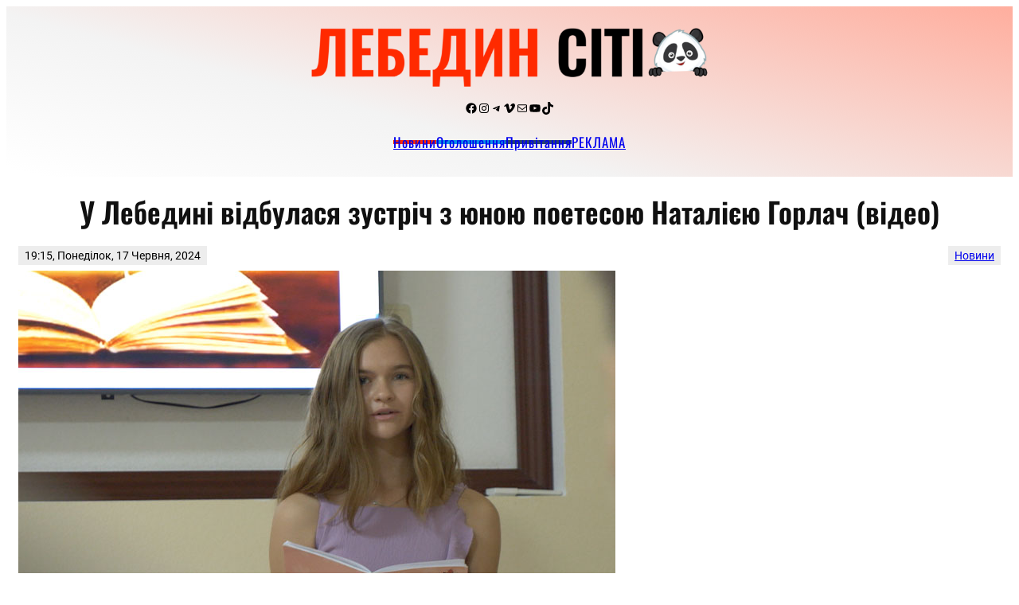

--- FILE ---
content_type: text/css
request_url: https://lebedyn.city/wp-content/plugins/bbspoiler/inc/bbspoiler.css?ver=6.9
body_size: 5061
content:
.sp-wrap {
	padding: 0px;
    border-style: solid;
    border-image: none;
    border-width: 1px 1px 1px 2px;
    clear: both;
	margin-bottom:10px;
}
.sp-head {
	cursor: pointer;
	display: block;
	font-weight: normal;
	margin-left: 6px;
	padding: 0px 14px 0px;
	text-align: left;
}
.sp-body {
	padding: 2px 6px;
	height:auto;
}
.spdiv {
	width: 98%;
    margin: 0px auto;
    text-align: right;
    font-size: 0.8em;
	cursor: pointer;
	display:block;
}


.sp-wrap-default {
	background: none repeat scroll 0% 0% #E9E9E6;
    border-color: #C3CBD1;
}
.sp-wrap-default .sp-head {
	background: url(../img/icon_plus.gif) no-repeat left center;
	color: #2A2A2A;
}
.sp-wrap-default .sp-head.unfolded {
	background: url(../img/icon_minus.gif) no-repeat left center;
}
.sp-wrap-default .sp-body {
	background: #F5F5F5;
	border-top:1px solid #C3CBD1;
}
.sp-wrap-default .spdiv {
    color: #444;
}


.sp-wrap-green {
	background: none repeat scroll 0% 0% #A9D0B3;
    border-color: #89BE95;
}
.sp-wrap-green .sp-head {
	background: url(../img/icon_plus.gif) no-repeat left center;
	color: #2A2A2A;
}
.sp-wrap-green .sp-head.unfolded {
	background: url(../img/icon_minus.gif) no-repeat left center;
}
.sp-wrap-green .sp-body {
	background: #DBEBDF;
	border-top:1px solid #89BE95;
}
.sp-wrap-green .spdiv {
    color: #444;
}


.sp-wrap-red {
	background: none repeat scroll 0% 0% #FFB3B3;
    border-color: #FF9999;
}
.sp-wrap-red .sp-head {
	background: url(../img/icon_plus.gif) no-repeat left center;
	color: #2A2A2A;
}
.sp-wrap-red .sp-head.unfolded {
	background: url(../img/icon_minus.gif) no-repeat left center;
}
.sp-wrap-red .sp-body {
	background: #FFE5E5;
	border-top:1px solid #FF9999;
}
.sp-wrap-red .spdiv {
    color: #444;
}


.sp-wrap-blue {
	background: none repeat scroll 0% 0% #A8C3F5;
    border-color: #B1DCF7;
}
.sp-wrap-blue .sp-head {
	background: url(../img/icon_plus.gif) no-repeat left center;
	color: #2A2A2A;
}
.sp-wrap-blue .sp-head.unfolded {
	background: url(../img/icon_minus.gif) no-repeat left center;
}
.sp-wrap-blue .sp-body {
	background: #d1e1eb;
	border-top:1px solid #B1DCF7;
}
.sp-wrap-blue .spdiv {
    color: #444;
}


.sp-wrap-yellow {
	background: none repeat scroll 0% 0% #F5EEB2;
    border-color: #ECE06F;
}
.sp-wrap-yellow .sp-head {
	background: url(../img/icon_plus.gif) no-repeat left center;
	color: #2A2A2A;
}
.sp-wrap-yellow .sp-head.unfolded {
	background: url(../img/icon_minus.gif) no-repeat left center;
}
.sp-wrap-yellow .sp-body {
	background: #FBF8DF;
	border-top:1px solid #ECE06F;
}
.sp-wrap-yellow .spdiv {
    color: #444;
}


.sp-wrap-orange {
	background: none repeat scroll 0% 0% #FFD39E;
    border-color: #FFBC6B;
}
.sp-wrap-orange .sp-head {
	background: url(../img/icon_plus.gif) no-repeat left center;
	color: #2A2A2A;
}
.sp-wrap-orange .sp-head.unfolded {
	background: url(../img/icon_minus.gif) no-repeat left center;
}
.sp-wrap-orange .sp-body {
	background: #FFEAD1;
	border-top:1px solid #FFBC6B;
}
.sp-wrap-orange .spdiv {
    color: #444;
}


.sp-wrap-brown {
	background: none repeat scroll 0% 0% #E4C6B4;
    border-color: #D5A890;
}
.sp-wrap-brown .sp-head {
	background: url(../img/icon_plus.gif) no-repeat left center;
	color: #2A2A2A;
}
.sp-wrap-brown .sp-head.unfolded {
	background: url(../img/icon_minus.gif) no-repeat left center;
}
.sp-wrap-brown .sp-body {
	background: #F1E2DA;
	border-top:1px solid #D5A890;
}
.sp-wrap-brown .spdiv {
    color: #444;
}


.sp-wrap-purple {
	background: none repeat scroll 0% 0% #FFB3FF;
    border-color: #FF80FF;
}
.sp-wrap-purple .sp-head {
	background: url(../img/icon_plus.gif) no-repeat left center;
	color: #2A2A2A;
}
.sp-wrap-purple .sp-head.unfolded {
	background: url(../img/icon_minus.gif) no-repeat left center;
}
.sp-wrap-purple .sp-body {
	background: #FFE5FF;
	border-top:1px solid #FF80FF;
}
.sp-wrap-purple .spdiv {
    color: #444;
}


.sp-wrap-cyan {
	background: none repeat scroll 0% 0% #99FFFF;
    border-color: #4DFFFF;
}
.sp-wrap-cyan .sp-head {
	background: url(../img/icon_plus.gif) no-repeat left center;
	color: #2A2A2A;
}
.sp-wrap-cyan .sp-head.unfolded {
	background: url(../img/icon_minus.gif) no-repeat left center;
}
.sp-wrap-cyan .sp-body {
	background: #CCFFFF;
	border-top:1px solid #4DFFFF;
}
.sp-wrap-cyan .spdiv {
    color: #444;
}


.sp-wrap-lime {
	background: none repeat scroll 0% 0% #99FF99;
    border-color: #66FF66;
}
.sp-wrap-lime .sp-head {
	background: url(../img/icon_plus.gif) no-repeat left center;
	color: #2A2A2A;
}
.sp-wrap-lime .sp-head.unfolded {
	background: url(../img/icon_minus.gif) no-repeat left center;
}
.sp-wrap-lime .sp-body {
	background: #CCFFCC;
	border-top:1px solid #66FF66;
}
.sp-wrap-lime .spdiv {
    color: #444;
}

.sp-wrap-steelblue {
	background: none repeat scroll 0% 0% #B2CAE0;
    border-color: #8EB2D2;
}
.sp-wrap-steelblue .sp-head {
	background: url(../img/icon_plus.gif) no-repeat left center;
	color: #2A2A2A;
}
.sp-wrap-steelblue .sp-head.unfolded {
	background: url(../img/icon_minus.gif) no-repeat left center;
}
.sp-wrap-steelblue .sp-body {
	background: #D7E4EF;
	border-top:1px solid #8EB2D2;
}
.sp-wrap-steelblue .spdiv {
    color: #444;
}